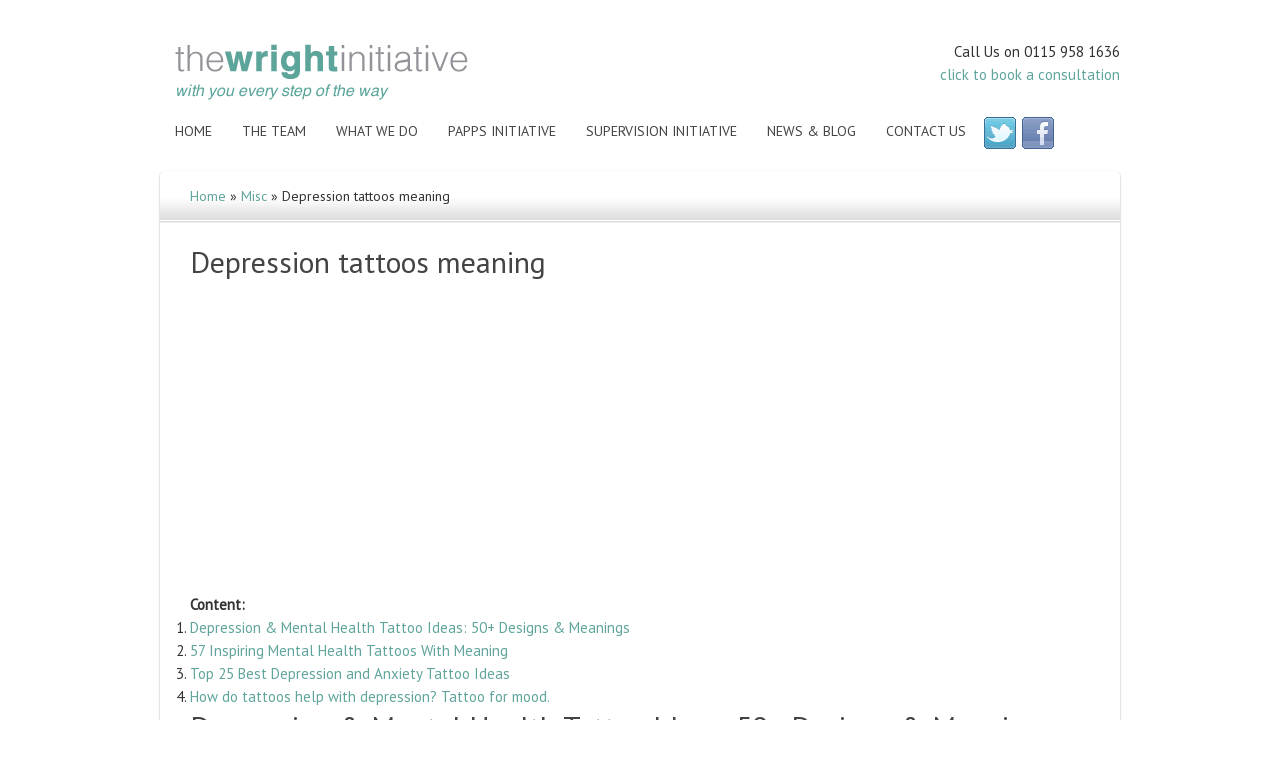

--- FILE ---
content_type: text/html; charset=UTF-8
request_url: https://thewrightinitiative.com/misc/depression-tattoos-meaning.html
body_size: 22169
content:
<!DOCTYPE HTML>
		<html>
		  <head>
		    <title>Depression tattoos meaning</title>
		    <meta name="description" content="Depression & Mental Health Tattoo Ideas: 50+ Designs & MeaningsOver 50 interesting depression &amp; mental health tattoo ideas to showcase your state of mind. Only quality photos and trusted explanati..." />
		
<!DOCTYPE html PUBLIC "-//W3C//DTD XHTML 1.0 Transitional//EN" "https://www.w3.org/TR/xhtml1/DTD/xhtml1-transitional.dtd">
<html xmlns="https://www.w3.org/1999/xhtml" lang="en-US" xml:lang="en-US">
<meta http-equiv="Content-Type" content="text/html; charset=UTF-8" />
<meta name="robots" content="noodp,noydir" />
<meta name="viewport" content="width=device-width, initial-scale=1.0"/><link rel="alternate" type="application/rss+xml" title="The Wright Initiative &raquo; Feed" href="https://thewrightinitiative.com/feed/" />
<link rel="alternate" type="application/rss+xml" title="The Wright Initiative &raquo; Comments Feed" href="https://thewrightinitiative.com/comments/feed/" />
<link rel="canonical" href="https://thewrightinitiative.com/the-wright-initiative-team/" />
<link rel='stylesheet' id='agency-theme-css'  href='https://thewrightinitiative.com/wp-content/themes/agency/style.css?ver=2.1.2' type='text/css' media='all' />
<link rel='stylesheet' id='genesis-social-profiles-menu-css'  href='https://thewrightinitiative.com/wp-content/plugins/genesis-social-profiles-menu/css/gspm-styles.css?ver=1.2' type='text/css' media='all' />
<link rel='stylesheet' id='meteor-slides-css'  href='https://thewrightinitiative.com/wp-content/plugins/meteor-slides/css/meteor-slides.css?ver=1.0' type='text/css' media='all' />
<script type='text/javascript' src='https://thewrightinitiative.com/wp-includes/js/jquery/jquery.js?ver=1.11.1'></script>
<script type='text/javascript' src='https://thewrightinitiative.com/wp-includes/js/jquery/jquery-migrate.min.js?ver=1.2.1'></script>
<script type='text/javascript' src='https://thewrightinitiative.com/wp-content/plugins/meteor-slides/js/jquery.cycle.all.js?ver=4.1.2'></script>
<script type='text/javascript' src='https://thewrightinitiative.com/wp-content/plugins/meteor-slides/js/jquery.metadata.v2.js?ver=4.1.2'></script>
<script type='text/javascript' src='https://thewrightinitiative.com/wp-content/plugins/meteor-slides/js/jquery.touchwipe.1.1.1.js?ver=4.1.2'></script>
<script type='text/javascript'>
/* <![CDATA[ */
var meteorslidessettings = {"meteorslideshowspeed":"1000","meteorslideshowduration":"2000","meteorslideshowheight":"400","meteorslideshowwidth":"960","meteorslideshowtransition":"fade"};
/* ]]> */
</script>
<script type='text/javascript' src='https://thewrightinitiative.com/wp-content/plugins/meteor-slides/js/slideshow.js?ver=4.1.2'></script>
<link rel="EditURI" type="application/rsd+xml" title="RSD" href="https://thewrightinitiative.com/xmlrpc.php?rsd" />
<link rel="Shortcut Icon" href="https://thewrightinitiative.com/wp-content/themes/agency/images/favicon.ico" type="image/x-icon" />
<link rel="pingback" href="https://thewrightinitiative.com/xmlrpc.php" />
<style type="text/css">#header { background: url(https://thewrightinitiative.com/wp-content/uploads/2012/11/thewrightinitiative.jpg) no-repeat !important; }</style>
<style type="text/css" id="custom-background-css">
body.custom-background { background-color: #fff; }
</style>
<meta name="google-adsense-account" content="ca-pub-6436093036304210">
</head>
<body class="page page-id-37 page-template-default custom-background gspm custom-header header-image full-width-content"><div id="wrap"><div id="header"><div class="wrap"><div id="title-area"><p id="title"><a href="https://thewrightinitiative.com/">The Wright Initiative</a></p><p id="description">with you every step of the way</p></div><div class="widget-area header-widget-area"><div id="text-9" class="widget widget_text"><div class="widget-wrap">			<div class="textwidget"><p style="text-align: right;">Call Us on 0115 958 1636</p>
<p style="text-align: right;"><a href="https://thewrightinitiative.com/contact-us/">click to book a consultation</a></p></div>
		</div></div>
</div></div></div><div id="nav"><div class="wrap"><ul id="menu-main-menu" class="menu genesis-nav-menu menu-primary"><li id="menu-item-63" class="menu-item menu-item-type-custom menu-item-object-custom menu-item-home menu-item-63"><a href="https://thewrightinitiative.com/">Home</a></li>
<li id="menu-item-53" class="menu-item menu-item-type-post_type menu-item-object-page page_item page-item-37 menu-item-53">
<a title="The Wright Initiative Team" href="https://thewrightinitiative.com/the-wright-initiative-team/">The Team</a>
</li>
<li id="menu-item-61" class="menu-item menu-item-type-post_type menu-item-object-page menu-item-has-children menu-item-61"><a href="https://thewrightinitiative.com/what-we-do/">What We Do</a>
<ul class="sub-menu">
	<li id="menu-item-59" class="menu-item menu-item-type-post_type menu-item-object-page menu-item-59"><a title="The Drop In Initiative" href="https://thewrightinitiative.com/the-drop-in-initiative/">Drop In</a></li>
	<li id="menu-item-55" class="menu-item menu-item-type-post_type menu-item-object-page menu-item-55"><a title="The Teaching Initiative" href="https://thewrightinitiative.com/the-teaching-initiative/">Teaching</a></li>
</ul>
</li>
<li id="menu-item-177" class="menu-item menu-item-type-post_type menu-item-object-page menu-item-177"><a href="https://thewrightinitiative.com/papps-initiative/">PaPPS Initiative</a></li>
<li id="menu-item-57" class="menu-item menu-item-type-post_type menu-item-object-page menu-item-57"><a title="The Supervision Initiative" href="https://thewrightinitiative.com/the-supervision-initiative/">Supervision Initiative</a></li>
<li id="menu-item-409" class="menu-item menu-item-type-post_type menu-item-object-page menu-item-409"><a href="https://thewrightinitiative.com/news-blog/">News &#038; Blog</a></li>
<li id="menu-item-107" class="menu-item menu-item-type-post_type menu-item-object-page menu-item-has-children menu-item-107"><a href="https://thewrightinitiative.com/contact-us/">Contact Us</a>
<ul class="sub-menu">
	<li id="menu-item-51" class="menu-item menu-item-type-post_type menu-item-object-page menu-item-51"><a title="Working with The Wright Initiative" href="https://thewrightinitiative.com/working-with-the-wright-initiative/">Working With Us</a></li>
	<li id="menu-item-235" class="menu-item menu-item-type-post_type menu-item-object-page menu-item-235"><a href="https://thewrightinitiative.com/professional-links/">Professional Links</a></li>
</ul>
</li>
<li id="menu-item-397" class="twitter-prl-s32 menu-item menu-item-type-custom menu-item-object-custom menu-item-397"><a target="_blank" href="https://twitter.com/Wrightinitiativ">Twitter</a></li>
<li id="menu-item-399" class="facebook-prl-s32 menu-item menu-item-type-custom menu-item-object-custom menu-item-399"><a target="_blank" href="https://www.facebook.com/norman.wright.9849">Facebook</a></li>
</ul></div></div><div id="inner"><div class="wrap"><div id="content-sidebar-wrap"><div id="content" class="hfeed">
		<div class="breadcrumb"><span><a href="/" title="">Home</a></span> &raquo; <span><a href="/misc/index.html" title="Misc">Misc</a></span> &raquo; <span>Depression tattoos meaning</span></div>
		<h1>Depression tattoos meaning</h1><script async src="https://pagead2.googlesyndication.com/pagead/js/adsbygoogle.js?client=ca-pub-6436093036304210"
     crossorigin="anonymous"></script>
<!-- thewrightinitiative.com_h1 -->
<ins class="adsbygoogle"
     style="display:block"
     data-ad-client="ca-pub-6436093036304210"
     data-ad-slot="1497574649"
     data-ad-format="auto"
     data-full-width-responsive="true"></ins>
<script>
     (adsbygoogle = window.adsbygoogle || []).push({});
</script><br><aside></aside><h2>Depression & Mental Health Tattoo Ideas: 50+ Designs & Meanings</h2><p>Over 50 interesting depression &amp; mental health tattoo ideas to showcase your state of mind. Only quality photos and trusted explanations.</p><p>Table of Contents</p><p>Today’s world is very dynamic and fast-paced, which brings many advantages. But we should not forget that such conditions are the reasons for the development of stress and even <strong>depression</strong>.</p><p>Even though depression is a very negative aspect of life, you should not shy away from it and accumulate it in yourself. You can demonstrate your condition on your body by getting a <strong>depressive tattoo</strong>. Also, you can even challenge depression by getting an <strong>anti-depression tattoo</strong>. More than 50 unique tattoo ideas we have collected for you in this article.</p><script async src="https://pagead2.googlesyndication.com/pagead/js/adsbygoogle.js?client=ca-pub-6436093036304210"
     crossorigin="anonymous"></script>
<ins class="adsbygoogle"
     style="display:block; text-align:center;"
     data-ad-layout="in-article"
     data-ad-format="fluid"
     data-ad-client="ca-pub-6436093036304210"
     data-ad-slot="7120564279"></ins>
<script>
     (adsbygoogle = window.adsbygoogle || []).push({});
</script><h3>Widespread Depression Tattoo Designs to Be Inspired</h3><p>According to <strong>psychologists</strong>, you should not cope with depression and life’s difficulties alone.<img loading='lazy' src='' /> So you accumulate all the bad energy and thoughts in yourself, driving yourself into <strong>depression</strong> even more.</p><p>We suggest that you splash out your condition in the form of an image on your body. The most popular depression tattoo designs are:</p><ul><li>⥤ Noise in the head,</li><li>⥤ Tattoos with clouds,</li><li>⥤ The theme of fatigue and workload,</li><li>⥤ Skeletons tattoos,</li><li>⥤ Tattoo ideas with text,</li><li>⥤ Tattoos with masks ideas,</li><li>⥤ Minimalistic tattoo designs, </li><li>⥤ Tattoos with brain images.</li></ul><h4>Noise in the Head Tattoo Ideas</h4><p>Psychologists say that all problems begin with our thinking. So the cause of depression is most often our thoughts. Above are original tattoo ideas with images of <strong>noise in the head 😵‍</strong>, which distracts from life by concentrating attention on problems.</p><h4>Depressive Tattoo Designs with Clouds</h4><p>An equally unique and interesting idea is <strong>clouds or fog in the head ☁️</strong>.<img loading='lazy' src='/800/600/http/tattoosforyou.org/wp-content/uploads/2017/08/Brain-Tattoo-Pictures.jpg' /> More often than not, such images on the body carry a depressive meaning due to menacing clouds with rain. Such a tattoo demonstrates the sad and detached state of its owner.</p><h4>Tattoos Sketches on the Theme of Fatigue and Workload</h4><p>The most common cause of depression is a <strong>high workload</strong> that causes fatigue 😣. Stay in control of your life by taking care of proper rest. Then no “rock” will pull you down.</p><p>A symbol of depression can also be a <strong>red hand</strong> of the devil 😈, which seems to take you captive, depriving you of any strength and energy.</p><h4>Depressive Skeleton Tattoos</h4><p>Very often skulls are chosen for depressive tattoo designs. In the traditional interpretation of the tattoo skull <strong>means</strong>:</p><ul><li>💀 Death,</li><li>💀 Sacrifice,</li><li>💀 The struggle with death,</li><li>💀 Forgiveness.</li></ul><p>Also, the <strong>skull </strong>in the tattoo world can be perceived and interpreted as a place of preservation of the soul.<img loading='lazy' src='/800/600/http/i.pinimg.com/736x/9d/da/ed/9ddaedc60d28cde2887bf1d80fc952b4.jpg' /> Therefore, it is often used to reflect the state of the soul through the tattoo.</p><script async src="https://pagead2.googlesyndication.com/pagead/js/adsbygoogle.js?client=ca-pub-6436093036304210"
     crossorigin="anonymous"></script>
<ins class="adsbygoogle"
     style="display:block; text-align:center;"
     data-ad-layout="in-article"
     data-ad-format="fluid"
     data-ad-client="ca-pub-6436093036304210"
     data-ad-slot="1163915610"></ins>
<script>
     (adsbygoogle = window.adsbygoogle || []).push({});
</script><h4>Depression Tattoo Ideas with Text</h4><p><strong>Tattoos with text</strong> are common in a variety of themes and meanings. With such tattoos, a person usually wants to directly demonstrate their message to the world. Such tattoo designs are ideal for confident and brave people.</p><h4>Tattoo Designs with the Idea of Masks</h4><p>People with depression in this state see the world as if they were putting on <strong>a mask</strong> 🎭 every day. This is how they <strong>hide their condition</strong> from those around them, pretending that nothing is wrong with them. If you belong to this type of person, then the depressive tattoo ideas presented above will suit you perfectly.</p><h4>Minimalist Depressive Tattoos</h4><p>Such a tattoo demonstrates the problem of a person’s <strong>bipolar</strong> disorder 👥.</p><p>This minimalist tattoo design carries the message that <strong>tears 💧 are normal</strong> for expressing emotions and do not make a person weak.<img loading='lazy' src='/800/600/http/i.pinimg.com/originals/8a/25/f5/8a25f5794dcd5fd918d0e8da83fa8755.jpg' /> </p><p>This tattoo carries the meaning that despite the <strong>clouds</strong> ☁️ and thunderstorms, after that there will be <strong>sun ☀️</strong>, which is just waiting for its time.</p><p>This minimalist and neat design demonstrates the idea of a depressed person just observing his life. In such a state, it seems that <strong>you are not in control</strong> 🧐 of your life.</p><p>Sometimes you have to think not only with your head 🧠 but with your heart ❤️ as well. Very often it is <strong>intuition</strong> that helps a person make the right decision.</p><h4>Tattoo with a Brain Image</h4><ul><li></li><li></li></ul><p>In the second photo, the tattoo carries the idea that it is a <strong>person’s brain</strong> and thoughts that make them vulnerable to themselves and create internal contradictions.</p><p>The first photo demonstrates the design of the <strong>brain tattoo 🧠</strong>, which is being treated. It shows that the person is trying to get rid of a depressive state.</p><h3>Unique Anti-Depressive Mental Health Tattoo Ideas</h3><p>Some people who have coped with depression want to put a positive drawing on their bodies to keep them optimistic and remind them of the good things.<img loading='lazy' src='/800/600/http/i.pinimg.com/474x/d2/a9/76/d2a976f09ae91bd8afb1e9a21cc4a9d0.jpg' /> However, another category of people sees an opportunity to take the first step in fighting depression with an <strong><script async src="https://pagead2.googlesyndication.com/pagead/js/adsbygoogle.js?client=ca-pub-6436093036304210"
     crossorigin="anonymous"></script>
<!-- thewrightinitiative.com_3 -->
<ins class="adsbygoogle"
     style="display:block"
     data-ad-client="ca-pub-6436093036304210"
     data-ad-slot="7759730666"
     data-ad-format="auto"
     data-full-width-responsive="true"></ins>
<script>
     (adsbygoogle = window.adsbygoogle || []).push({});
</script>anti-depression tattoo</strong>.</p><p>Either way, whether you belong to the first or the second category of people, we have selected ideas of antidepressive tattoos for you in its popular categories:</p><ul><li>⥤ Flower tattoos;</li><li>⥤ Tattoo designs with text;</li><li>⥤ Tattoo ideas with images of nature;</li><li>⥤ Vibrant and bright tattoo ideas.</li></ul><h4>Unusual Tattoos with Flower Images</h4><p>A <strong>tattoo with flowers</strong> 💐 carries one of the strongest anti-depressive meanings:</p><ul><li>🎕 Vitality;</li><li>🎕 Joy;</li><li>🎕 Freshness;</li><li>🎕 Vitality.</li></ul><p>This strong and upbeat tattoo design can also be accompanied by a beautiful <strong>phrase</strong>. The most common choices are: “Still growing” and “Take care of yourself.”</p><h4>Inspirational Mental Health Tattoo Ideas with Text</h4><p>Most often in mental health tattoo designs can be found the symbol “;”, especially naturally they are inserted in tattoos with phrases.<img loading='lazy' src='/800/600/http/i.pinimg.com/474x/29/d9/3e/29d93e18ad04fd1e132adf733dc8d74f--best-friend-matching-tattoos-best-friend-tattoos.jpg' /> This symbol means:</p><ul><li>🖤 Fighting depression;</li><li>🖤 Life;</li><li>🖤 Hope;</li><li>🖤 Life goes on.</li></ul><h4>Bright Tattoo Ideas with Nature Elements</h4><p>This tattoo could be called a “happy chemical” 🧬. This design demonstrates the <strong>serotonin’s</strong> chemical structure, known as the “happiness hormone”. This tattoo idea is very interesting with the introduction of mountains as a natural element inside the facets of the element’s chemical scheme.</p><p>The <strong>butterfly</strong> is the most common antidepressant, nature-inspired tattoo. This is due to the interpretation of this tattoo design:</p><ul><li>🦋 Freedom;</li><li>🦋 Lightness;</li><li>🦋 Symbol of the soul;</li><li>🦋 Rebirth.</li></ul><p>This <strong>bright mental health tattoo</strong> shows the idea that even clouds ☁️ and rain ☔️ are not bad weather, the sun ☀️ can always come out, and there a rainbow 🌈 will be. It teaches that life is not bad, even if it seems so.</p><p>Above you can see a beautiful embodiment of the already known to us <strong>“;” symbol</strong> along with the natural element 🌻.<img loading='lazy' src='/800/600/http/i.pinimg.com/736x/19/d7/9a/19d79a7d9a0890bc6d64b6207bd47658--small-tatoos-meaningful-small-cousin-tattoos.jpg' /> As we found out earlier, <strong>flowers</strong> are one of the most powerful anti-depressive tattoos in their meaning.</p><h4>Vibrant Sketches Mental Health Tattoo</h4><ul><li></li><li></li></ul><p>Above we offer you the brightest and most interesting ideas for <strong>antidepressive tattoos with a cheerful message</strong>. It is interesting to note that these tattoo designs also include images of flowers.</p><ul><li></li><li></li></ul><p>It’s important to prioritize your <strong>mental health</strong>. You have to consciously choose happiness and tune in to the positive.</p><p>This miniature cute tattoo is just one positive, thanks to the bright colors and <strong>joyful smiley 😊</strong>. This tattoo design carries the idea that you should get rid of stress like garbage and feel happy.</p><h3>Best Places to Get Depression Mental Health Tattoos</h3><p>After passing the stage of selecting a tattoo design, the next step awaits – <strong>the choice of a place for tattooing.</strong> It is very important so as not to spoil the effect of the body picture.<img loading='lazy' src='/800/600/http/i.pinimg.com/originals/8b/67/d2/8b67d24e864812a4518e788bfb9ceab0.jpg' /> For example, if you get a tattoo on the stomach, then after the changes in the figure its look can significantly change.</p><p> <em>Tattoo pain chart</em> </p><p>The most popular place for a depressed mental health tattoo is <strong>the hands</strong>. This trend can be traced by looking at the tattoo ideas we have suggested in this article. We have described the top places for mental health tattooing in the table below.</p><h3>Summary</h3><p><strong>Depression</strong> is a difficult period in everyone’s life, but as with all situations: it all depends on the attitude of the person himself. Courageous people become the masters of their lives and their condition.</p><p>You can start by demonstrating your mental state: holding everything back is even worse for yourself. To help you with this, we have selected <strong>50+ </strong><strong>depression</strong><strong> mental health tattoo ideas</strong>. Among them, you can also find anti-depression tattoo designs that remind you how good and positive life is.<img loading='lazy' src='/800/600/http/i.pinimg.com/736x/d2/32/44/d2324454f921be4fe3719566f7d474aa.jpg' /> You just need to challenge your depression and take care of your mental health.</p><h3>FAQ</h3><h5 itemprop="name">🔝 What are the most widespread depression tattoo designs?</h5><p itemprop="text"> The most widespread depression tattoo designs are noise in the head, with clouds, the theme of fatigue and workload, skeletons, tattoos with text, masks, minimalistic, and brain images.</p><h5 itemprop="name">💪 What is the most powerful anti-depressive tattoo image to its meanings?</h5><p itemprop="text">The most powerful anti-depressive mental health tattoo designs are images of nature. But the most powerful of them in their meaning are tattoos with flowers. </p><h5 itemprop="name"> 🥇 What are the most popular body parts for depressive tattoos? </h5><p itemprop="text">The most popular body parts for depression mental health tattoos are the arms and legs in the shin area. </p><h5 itemprop="name">💯 Why is it worth getting depressing tattoos?</h5><p itemprop="text"> The accumulation of bad emotions and thoughts in yourself only aggravates your depressed state.<img loading='lazy' src='/800/600/http/i.pinimg.com/originals/af/79/05/af7905412c7290d97afcb90c41593fc2.jpg' /> Applying depressive tattoos on your body will help you be more open to yourself and the world. Perhaps showing your condition through tattoos will be your first bold step to combating depression.</p><h2>57 Inspiring Mental Health Tattoos With Meaning</h2><p>Healing takes strength. And this list of mental health tattoos tell the perfect stories behind the struggle of mental health illness.</p><p>Not everyone understands the struggles of people with mental health issues. Just like a normal, healthy person would not understand how asthma couldn’t breathe with so much air around. And that makes sense why mental illness patients would rather keep quiet about their problems.</p><script async src="https://pagead2.googlesyndication.com/pagead/js/adsbygoogle.js?client=ca-pub-6436093036304210"
     crossorigin="anonymous"></script>
<!-- thewrightinitiative.com_5 -->
<ins class="adsbygoogle"
     style="display:block"
     data-ad-client="ca-pub-6436093036304210"
     data-ad-slot="3372110709"
     data-ad-format="auto"
     data-full-width-responsive="true"></ins>
<script>
     (adsbygoogle = window.adsbygoogle || []).push({});
</script><p>That’s why mental health tattoos are bold statements. Instead of pretending to be ok, the wearers choose to be honest with their feelings. And they make others with similar struggles feel less lonely. Whether it’s about anxiety, depression, or other mental disorders, these tattoos send a clear message: mental health is health, too.<img loading='lazy' src='/800/600/http/i.pinimg.com/736x/71/5a/bd/715abddb4b6031cd0ae96bd0af14ad40.jpg' /> </p><p>And you don’t need to be a patient to wear a mental health tattoo. Some of these tattoos are reminders to embrace your feelings. Some tell a personal story. Scroll on. And if you resonate with the following tattoos, consider them your next ink.</p><p><strong>Disclaimer:</strong> This collection of mental health tattoos is for inspiration only. Please do not copy the artwork. If you love these tattoos, follow artists and show them some support.</p><h5>Don’t stop healing</h5><p>@room.tattoo_erika.vines</p><p>This neck tattoo is the most empowering commitment one can make for herself. Of course, healing is not linear, and there may be twists and turns. But as long as you don’t give up, you will be there.</p><h5>See the good</h5><p>@cassiebirdtattoos</p><p>Things might not always be good. But there’s good in everything.</p><h5>It’s ok</h5><p>@studiomilaa</p><p>It’s ok to feel, to learn, to make mistakes and to start again. This cute tattoo leaves the blank to fill in. What’s your answer?</p><h5>Open heart, open mind</h5><p>@koti_art.<img loading='lazy' src='/800/600/http/i.pinimg.com/474x/64/f7/f0/64f7f0295dc83ca22b555d99e3f8b2d3--deep-quotes-a-quotes.jpg' /> ink</p><p>Keep your mind and heart open. And you will invite good vibes and positivity to life.</p><h5>Losing control – an abstract thigh tattoo</h5><p>@tttypoholic</p><p>Sometimes the more you try to control everything, the less you can actually control. But when you learn to let go, you stress less. And you allow your creativity to flow. This illustrative conceptional tattoo puts the idea perfectly on the skin.</p><h5>See the good – an inspiring shoulder blade tattoo</h5><p>@novemberoakbranch</p><p>Moth represents passion and change in spiritual terms. In a world of darkness, a moth will find its way towards the light. A moth tattoo is a reminder that there’s always hope despite the struggles one is going through.</p><h5>Not okay</h5><p>@nhi.ink</p><p>The beauty of white ink is that it’s only noticeable under UV light. This quote tattoo plays with both traditional and white ink. It says, “I’m ok.” But when you observe under a UV light, it becomes “I’m broken.”</p><p>It demonstrates the hidden mental struggles of the wearer, which is sadly the same thing many people experience.<img loading='lazy' src='/800/600/http/cdn140.picsart.com/268853265033201.jpg' /> </p><h5>Go with your heart – a creative forearm tattoo</h5><p>@matteonangeroni</p><p>Your instinct, your gut feelings are more powerful than you may imagine. Trusting your intuition is trusting yourself. When finding yourself overthinking or overanalyzing, why not go back to the basics and listen to your heart?</p><h5>Mixed feelings</h5><p>@bentausendtattoos</p><p>Emotions are complicated. You can feel happy and sad, confident and scared at the same time. As confusing as it can be, it’s perfectly normal. Learn to observe them and embrace them. Your feelings are part of you, too.</p><h5>It’s ok to not be fine</h5><p>@nancydestroyer</p><p>In this ignorant style tattoo, the heart is stabbed in a dozen different spots and bleeding. But it still says, “I’m fine.” This is what people with mental diseases often do – hiding their problems and pretending to be ok.</p><p>But you can’t heal by hiding your wound. So talk about it with a professional or someone you trust. This could be the first step of your healing journey.<img loading='lazy' src='/800/600/http/i.pinimg.com/736x/f0/6c/98/f06c98d8510d361eb5b9da4a54d5e840.jpg' /> </p><h5>Be strong</h5><p>@colette.ink</p><p>Mental strength is acquired through practice. You can learn to be strong, as pointed out in this tattoo.</p><h5>Embrace every side of you</h5><p>@varadi.fanni_tattoo</p><p>Every version of you is part of you. So whether you feel good or bad now, you are being you. And there’s nothing wrong with it.</p><h5>A deep tattoo that shows how it’s like to have bipolar disorder </h5><p>@tttypoholic</p><p>It’s ok if you don’t always understand how your mind functions. And you don’t need to. Listen to what your mind has to tell you.</p><h5>A spiral tattoo that represents the inner battle</h5><p>@handpoketattoosecta</p><p>A common misconception about mental health illness is that the healing is linear. You take pills, you go see therapists, and you are cured once and for all.</p><p>In reality, people who suffer from anxiety, depression, or other mental health issues struggle with them for a long time. The healing goes back and forth. One may feel ecstatic today but moody tomorrow.<img loading='lazy' src='/800/600/http/i.pinimg.com/originals/c3/b4/6f/c3b46fcd7de7b3cd2ca3cf016d1091e2.jpg' /> </p><p>The spiral tattoo is a great reminder that the inner batter is more challenging than how it looks from the outside. And we should never judge someone’s journey by the calmness he appears to be.</p><h5>Just hanging</h5><p>@novyypartak</p><p>Depression doesn’t always translate to sadness. Sometimes it’s just numbness, not feeling sad or happy. This tattoo perfectly portrays what it’s like to be emotionally numb – you feel detached from reality, hanging, watching, but not coping.</p><h5>If only there’s a button</h5><p>@kay.tattoofist</p><p>But such button doesn’t exist. This tattoo is a great reminder to be kind to yourself during mood swings. The last thing you want to do is to blame yourself for being emotional or weak.</p><h5>A tattoo to detox your brain</h5><p>@nein666_tattoo</p><p>Mental well-being doesn’t mean feeling happy all the time. And it absolutely doesn’t equal forced positivity. When you don’t allow yourself to feel bad or unmotivated, it stops you from accepting your true self.<img loading='lazy' src='/800/600/http/i.pinimg.com/736x/fc/1d/a5/fc1da5316e7bffdd9bf0a9bc2bf61030.jpg' /> </p><h5>A small tattoo that reflects the mental struggle</h5><p>@viandebleue</p><p>For some people, “be happy” is easier said than done. Don’t blame anyone for being moody. We all have a story that we don’t tell.</p><h5>“This too shall pass” – a semicolon quote tattoo</h5><p>@charelle.nijsten</p><p>Just because you are having a bad day doesn’t mean you are having a bad life. Storms will always pass and no feelings are final. Just like the semicolon, if you choose to continue, your story will not be over yet.</p><p>Read also: 32 Meaningful semicolon tattoos for the mental health illness survivors</p><h5>The brain fog</h5><p>@pauline.tattoo</p><p>Sometimes a new idea is hidden in the fog. Let yourself be confused, be lost, and feel how you feel.</p><h5>A tattoo to throw away your stress</h5><p>@tattoo_q</p><p>In real life, you may not be able to throw away stress as effortlessly as shown in this tattoo. But it’s a reminder to let go of what you can’t control.</p><h5>The happy pills</h5><p>@heyhey__diary</p><p>Focus on the good, and the good gets better.<img loading='lazy' src='/800/600/http/i.pinimg.com/736x/2c/7e/33/2c7e33f1619ccf9d08774e4a31d462ec--mom-tattoos-wrist-tattoos.jpg' /> </p><h5>Keep hoping on</h5><p>@mojkaink</p><p>Two crossed fingers represent the wish for good luck. If you’ve been feeling down, getting such a positive tattoo may change your mood.</p><h5>The mental health bell</h5><p>@valentin.c.tattoos</p><p>At first glance, the bell doesn’t seem to have anything to do with mental health awareness. But it’s now the symbol of Mental Health America that carries deep meaning.</p><p>According to the organization, asylums used to tie mental illness patients with chains and shackles. It was not until the 1950s that this cruel act was abandoned.</p><p>But today, mental health patients are still fighting with invisible chains: misunderstanding, rejections, and discrimination. The bell serves as a reminder to raise awareness for the community while caring for our own mental health.</p><h5>Under the mask</h5><p>@lhkiosk</p><p>You don’t need to fake a smile or pretend to be ok when you are not. Validate your feelings because they are part of you.</p><h5>Don’t doubt yourself – a minimalist thigh tattoo</h5><p>@tttypoholic</p><p>Self-doubts kill more dreams than failure will ever do.<img loading='lazy' src='/800/600/http/tracesofmybody.com/wp-content/uploads/2018/10/sarahlouisealexanders_40993370_2163457533913226_2009670403800821674_n-768x768.jpg' /> Learn to silence your negative self-talk and replace it with affirmations. </p><p>Read also: 29 Motivational quotes to stop doubting yourself</p><h5>“How do you feel today” – a cute but meaningful tattoo</h5><p>@nancydestroyer</p><p>Our emotion makes us human and it’s ok to feel sad, overwhelmed or unmotivated. But your worth has nothing to do with how you feel. You are loved, capable, and strong even when you feel moody. </p><h5>A smiley face to cheer you up when you need a lift</h5><p>@tattooist_arar</p><p>And this small finger tattoo will always smile back. Sometimes that’s all you need in a bad day.</p><h5>The happy chemicals</h5><p>@cekatattoo</p><p>Serotonin is one of the “happy chemicals.” It stabilizes the mood and brings joyfulness. People that suffer from anxiety or depression have a lower level of serotonin. This cute molecule tattoo may pump some extra serotonin into your body and cheer you up if you are feeling down.</p><h5>A behind-the-ear dopamine tattoo</h5><p>Another happy chemical is dopamine.<img loading='lazy' src='/800/600/http/i.pinimg.com/736x/41/f0/50/41f0500a8e4656b8155e662b946b4e7b.jpg' /> It’s a neurotransmitter that helps us to focus and feel joyful. This small back-of-the-ear tattoo will represent your positive personality. </p><p>@val_tattooer</p><h5>The overthinkers</h5><p>@ellepleure</p><p>Overthinking kills joy and creativity. Ruminating about the past or worrying about the future doesn’t change the present. Let go of what you can’t control. And focus on what you can.</p><h5>Time to recharge – a simple battery tattoo</h5><p>@giveup.cz</p><p>Taking a time off to recharge is productive. Honor your needs.</p><h5>Healing is a process</h5><p>@novemberoakbranch</p><p>You will probably not feel great on day 1 of your recovery process. In fact, anxiety, bipolar disorder, or other mental illnesses will come back and haunt you from time to time. Healing is not linear, but time is powerful. When you look back in a week, or 6 months, you will be proud that you take the first step. </p><h5>Vulnerability is the new strong</h5><p>@tattooistyuan</p><p>What’s the last time you cry? And why? Whether it’s over a loss or a breakup, crying has nothing to be ashamed of.<img loading='lazy' src='/800/600/http/i.pinimg.com/474x/ca/be/45/cabe4508ff06604a4de28937d313985c.jpg' /> We all cope with heartbreaks differently, and crying is one of many ways. Instead of bottling up, create a safe place to let your emotions out. It can be your room, nature, or someone you can trust. </p><h5>A semicolon tattoo for mental health illness survivors</h5><p>@maia_ink_antonio</p><p>You are stronger than you think you are. Embrace your fighter spirit.</p><h5>A bumble bee tattoo</h5><p>@anitchca</p><p>Bees are not a common symbol of mental health. But bee tattoos can carry different meanings and stories. The wings of a bee are relatively small compared to the body.</p><p>But they are still able to beat 230 times per second and create enough lift to fly. It is proof that no matter how small we deem ourselves to be, we should never undermine our strength.</p><h5>Love is not always the answer</h5><p>@novemberoakbranch</p><p>If love has hurt you badly, it’s ok to not want it in your life now. Give yourself time and space to heal.</p><h5>Semicolon tattoo for the tough soul</h5><p>@hildurblom</p><p>Small tattoos can be empowering.<img loading='lazy' src='/800/600/http/static.independent.co.uk/s3fs-public/thumbnails/image/2015/08/31/16/depression-tattoo_1.jpg?width=982&height=726&auto=webp&quality=75' /> This “still here” wrist tattoo is a badge of honor for mental illness survivors.</p><h5>Self-love is the best love – a feminine forearm tattoo</h5><p>@mariafernandeztattoo</p><p>This gorgeous abstract tattoo is the best self-love reminder. You can be a million things: crazy, silly, creative, and amazing at the same time. Beauty is not about pretending to be someone else. It’s about finding your authentic self and let your qualities shine through.</p><h5>Butterflies on the inner arm</h5><p>@kyla_rose_tattoo</p><p>Butterfly tattoos have various meanings. In couple tattoos, the butterfly is often seen as a symbol of compatibility. Individually, butterflies stand for rebirth and strength.</p><p>Born as a caterpillar, a butterfly must go through radical transformations to fly. It’s a reminder that storms will pass, and it will make us stronger.</p><h5>Not dealing frog tattoo</h5><p>@okaytattoos</p><p>Because you don’t need to solve all your problems in one day. </p><h5>You don’t know my story</h5><p>@killerinktattoo</p><p>Not every chapter of life is read out loud.<img loading='lazy' src='/800/600/http/i1.wp.com/hips.hearstapps.com/hmg-prod.s3.amazonaws.com/images/gavin1-1526062952.jpg' /> If you know someone struggling, support them with acceptance and kindness. </p><h5>The cloudy mind</h5><p>@pauline.tattoo</p><p>Sometimes the worst place you can be is in your head.</p><h5>No feeling is final</h5><p>@bil_tattoo</p><p>No one is alone in the fight against mental illness. If the pain isn’t going away, talk to a therapist, or find treatments that work for you. Seeking help is the beginning of taking your strength back. </p><h5>The struggle that is never told</h5><p>@bearpattontattoo</p><p>You may feel like you are in a black hole, and no one understands your pain. But you are not the only one. Expressive mental health tattoos like this connect people together and make each one feel less alone.</p><h5>Social media overload</h5><p>@matteonangeroni</p><p>What you see on social media is not always real. This black and grey tattoo shows how much pressure social media has put on us. If you are stressed with the unrealistic standards pushed by social platforms, maybe it’s a good idea to unfollow and uninstall.<img loading='lazy' src='/800/600/http/pm1.narvii.com/6914/b9c7dcd91df7073d4d07184124e5d346eee5e355r1-736-736v2_hq.jpg' /> </p><h5>Speak your mind</h5><p>@nancydestroyer</p><p>Love, unfortunately, is not always what keeps us in a relationship. Sometimes it can be the fear of not meeting someone better, or that we will break someone’s heart. If a relationship doesn’t spark joy or inspire growth, it is not healthy for neither of you. It’s your responsibility to trust your feelings and cut off what no longer serves you. </p><h5> A quote tattoo for overthinkers</h5><p>@michilove</p><p>Read also: 42 Overthinker quotes that are too relatable</p><h5>It’s all in your head</h5><p>@barbara.tattooer</p><h5>Time to exit</h5><p>@nancydestroyer</p><p>Sometimes you don’t need more to fix your problems. You need less: less toxic people, less self-blaming, less rumination…This small button tattoo may help you to end a downward spiral.</p><h5>Always see the good in every day </h5><p>@_harrymckenzie</p><p>Sometimes you are one decision away from living a better life. And that decision can be just believing today is a good day.<img loading='lazy' src='/800/600/http/i.pinimg.com/736x/4e/9a/95/4e9a952aa7af7aeb1dddfdecfc80fa00.jpg' /> What you believe, you manifest.</p><p>Read also: 44 Encouragement quotes to cheer yourself or someone up </p><h5>Why the blue – a beautiful script tattoo</h5><p>@forloversonly.club</p><h5>Be brave</h5><p>@egales</p><p>If you can’t beat fear, do it scared.</p><h5>Seize the day</h5><p>@tattoo_oppa</p><p>Carpe diem means “seize the day” in Latin. It reflects the wearer’s life philosophy to live in the moment. This quote tattoo on the side of neck is not only a beautiful ornament but also a powerful message.</p><h5>You are not lost</h5><p>@heart.to.life.designs</p><p>The worst thing one can be is to have everything figured out early in his life. Explore, make mistakes, go on adventures. If you don’t leave the old paths, you’ll never know what else is awaiting ahead. </p><h5>A deep poetry tattoo </h5><p>Source unknown</p><p>You are stronger than you think you are. </p><h5>Different and beautiful</h5><p>If you feel like you are not fitting in, you are probably standing out. The things that make you weird are the same things that make you special.<img loading='lazy' src='/800/600/http/i.pinimg.com/originals/ff/d2/5e/ffd25ee77f443011254cd021e3378f3e.jpg' /> </p><p>@m_aarte</p><h5></h5><strong>Which of these mental health tattoos resonates with you?</strong></h5><p>Share your thoughts in the comment. If you have a tattoo that raises mental health awareness, tag us @_ourmindfullife on Instagram to get featured!</p><h2> Top 25 Best Depression and Anxiety Tattoo Ideas </h2> PRO <p data-readability-styled="true"> Published: <time> 2022-07-29 </time> <br/> Updated: <time> 2022-07-29 </time> </p> <p> Contents: </p> <ul> <li> What do tattoos symbolize? </li> <li> Depression Tattoo Ideas for Women <ul> <li> Minimalist Depression Tattoo Design </li> <li> Depression Tattoo with Comma and Woman </li> <li> Depression Tattoo Small Flower Design </li> <li> Depression and Anxiety Tattoo with Black Woman Ink </li> <li> Tatto Devil Inspired Symbol of Depression </li> </ul> </li> <li> Wrist Depression Tattoos <ul> <li> Not Today Depression Tattoo Ideas </li> <li> I'm fine, depression sign tattoo </li> <li> Depression tattoo on wrist small pictures Inspo </li> <li> Depression tattoo will pass too </li> <li> Depression survivor tattoo with date on wrist </li> </ul> </li> <li> Depression tattoos on arm and shoulder 901 black ink01 902 depression tattoos woman with umbrella </li> <li> Sinking Ship Depression Tattoo </li> <li> Fragile Handle With Care Depression Tattoo Ideas </li> <li> Minimalist Depression Tattoo </p> <h3> What do depression tattoos symbolize? </h3> <p> Depression tattoos can tell a lot about a person.<img loading='lazy' src='/800/600/http/i.pinimg.com/originals/eb/b9/4e/ebb94e6179387edb0f76164384912ede.png' /> With them, you will be able to show your vulnerable side and you will let others know that you had a hard time. Depression is quite common. In fact, over 10% of Americans are struggling with depression as you read this article. You can handle your struggles with an appropriate tattoo design, which we will discuss below. </p> <h3> Depression tattoo ideas for women </h3> <h4> Minimalist Depression Tattoo Design </h4> <p> Depression tattoos will look cute on your forearm. This design is perfect for women who have struggled with depression for a while and it will suit you if you want something cute on the body. </p> <p> No Rain No Flowers is very accurate and will look great on anyone trying to get stronger. This tattoo means that you can only experience the good after you have experienced the bad. </p> <h4> Comma Woman Depression Tattoo </h4> <p> The imprint of a woman who is important or quite big in your life can look great as your tattoo design. This print will suit you if you are struggling with depression and want to dedicate your tattoo to someone you love.<img loading='lazy' src='/800/600/http/i.pinimg.com/736x/19/46/4a/19464a1e86bfa56071c8d65120b9b1f1.jpg' /> </p> <p> This design symbolizes your love and emotions for another person. If you are someone who wants to dedicate your feelings to another person, get this tattoo. </p> <h4> Tattoo Depression Small Flower Design </h4> <p> You always have to keep fighting! It is important in life not to give up. Women will love this feminine design as well as the flower symbol on the arm or forearm. </p> <p> This tattoo will help you cope with depression. It will also be said that you are strong and constantly fighting, which is great if you are a real warrior who has been through everything. </p> <h4> Black Woman Ink Depression and Anxiety Tattoo </h4> <p> Be careful when it comes to this tattoo design as it will hurt. Belly tattoos usually look great, but they are quite painful to apply. This one is detailed and perfect for those who are into dark and mysterious tattoos. </p> <p> This female symbol will say that you are a fan of strong personalities who have achieved their goal in life. Nothing bad can bring you down.<img loading='lazy' src='/800/600/http/thepowerofsilence.co/wp-content/uploads/2018/02/soundwavetattoo.jpg' /> </p> <h4> Suffocation Depression Tattoo </h4> <p> This tattoo design is quite simple and would suit women who want to show off and get their message out loud and clear. You will need 3-4 hours to apply this tattoo on your arm. </p> <p> This word and symbol for choke is quite unique and represents you as someone who has been through a lot. We all can choke from time to time, especially our own tears, but it is important how you get out of it in the end. </p> <h3> Depression Tattoo Ideas for Guys </h3> <h4> Black Skull Depression Inspired Tattoo </h4> <p> Are you afraid of death? Death symbols and skeletons are pretty popular with guys who want scary tattoos as well as something masculine, but there's a lot to be said for. This design will look amazing on your ankle. </p> <p> Death tattoos like this one will show that you are not afraid of death. You may have already been through this in your life, so why not embrace your forte and show everyone that you are no longer afraid of death? </p> <h4> Depression tattoo meaning with red symbols </h4> <p> Fan of some colored ink? Thinking about putting something scary and noticeable on your skin? This bright red tattoo will suit anyone who loves horror stories.<img loading='lazy' src='/800/600/http/i.pinimg.com/736x/f8/4a/06/f84a0679a86e6b05c5d6a75cee3c03c4.jpg' /> It will take you 3-4 hours to put this masterpiece on your leg or ankle. </p> <p> Red usually symbolizes love and passion. How connected and passionate were you when it came to depression? If this has had a significant impact on you, get this tattoo in the style of a little kid who struggled but made it through it all! </p> <h4> Small depression tattoo over forearm </h4> <p> This skeleton tattoo has the word "depression" written loud and clear! Do you like scary tattoos? This one will look amazing on your forearm. It's simple and small, which means it won't hurt as much to place it. </p> <p> This tattoo with the word "depression" is crying out for help, but in a comical way! Are you a fan of funny tattoos and you need something unique and easy to personalize? Take this skeleton! </p> <h4> Overcoming depression with a red symbol </h4> <p> Fancy tattoos can also look unique and symbolize depression in their own way, as well as your hidden dreams and passions. This depression tattoo will look great on your arm or forearm.<img loading='lazy' src='/800/600/http/i.pinimg.com/736x/a0/17/e0/a017e0ff677ffb1879dcf991d86832b6.jpg' /> It is suitable for men who train best of all, as well as anyone who wants to stand out with something dramatic. </p> <p> This piece of art symbolizes your paths. If you've had a difficult journey and are still struggling to adjust to the day, get this depression tattoo! You can easily keep adding many different elements to it. You can even hug the sleeve which is so great with this tattoo and you will enjoy it more and more as you age and as you add to it. </p> <h4> Scary Devil Inspired by Symbol of Depression </h4> <p> Want a scary horn tattoo? This piece of art is so unusual and beautiful, it will look amazing on your shoulder or hips. The bright color will suit anyone who prefers a bit of symmetry and difference in their tattoos. </p> <p> This image could literally represent the devil! If you've been struggling or facing something for a while and you have someone to blame, put them on your conspicuous body parts! </p> <h3> Wrist Depression Tattoos </h3> <h4> Not Today Depression Tattoo Ideas </h4> <p> Do you want others to know that they cannot refer to you the way they believe or have done in the past? This is the perfect tattoo for you.<img loading='lazy' src='/800/600/http/i.pinimg.com/736x/68/48/33/684833fd1bcf4f329429ac5f4a9a1d57--mental-health-tattoos-mental-health-recovery.jpg' /> It will look amazing on your wrist and you will love showing it off wherever you go. </p> <p> "Not today" will symbolize your will, as well as the path you are willing to take to avoid any thought of depression. </p> <h4> I'm fine depression tattoo </h4> <p> Fight your depression with a dramatic and colorful tattoo. This one is perfect for those who love colors and green will symbolize your strength as well as your positivity. </p> <p> This tattoo is quite simple. Depression stay away! You will let others know that you are all right and that you have been through a lot in your life, but you came out as a warrior! </p> <h4> Wrist depression tattoo small pictures Inspo </h4> <p> Do you feel like you sometimes cry for help? If yes, then this tattoo is for you. This can be done on your wrist as everyone will get the message and you will let them know what is happening to you. </p> <p> Do you feel that you need to be saved? Some people are afraid to admit their true feelings. However, if you are not one of them and you want to ask for help in the most obvious way, get this tattoo.<img loading='lazy' src='/800/600/http/themighty.com/wp-content/uploads/2017/07/semicolon.jpg' /> </p> <h4> This, too, will pass tattoo depression </h4> <p>Remind yourself that everything will pass. People all over the world are always struggling with something they don't want to share with the world. If your message is specific and you are an honest person, this wrist tattoo will look good on you. </p> <p> This too shall pass, remind you that you always face some battles, but come out of them a warrior. Time is your best medicine in this case, so take it easy and don't be too hard on yourself. </p> <h4> Depression survivor tattoo with date on wrist </h4> <p> Do you have an important date that influenced your whole life? This tattoo design will suit you as it will symbolize whatever hardships you have gone through. </p> <p> Remind yourself of what has shaped you. Get this tattoo on your wrist and make sure the design you choose has meaning to you and the date you end up setting is strong and specific. </p> <h3> Depression tattoos on arm and shoulder </h3> <h4> Black ink depression tattoo woman with umbrella </h4> <p> Large tattoos on the shoulders and dramatic jewelry will suit men who love to work out.<img loading='lazy' src='/800/600/http/i.pinimg.com/736x/71/bc/55/71bc554e0a68c40b5c6f86a2c815eb25.jpg' /> This design is the perfect devil inspired tattoo to help you fight depression by facing it and fighting it the right way! </p> <p> This shoulder tattoo in black ink with raindrops will remind you that everyone goes through different battles, but it's important to stay protected, safe and sound! Using something to protect you during the worst of times always comes in handy. </p> <h4> Sinking Ship Depression Tattoo </h4> <p> Are you a fan of big tattoos? Some people may prefer shoulder placement as it is eye catching and perfect for those who are trying to express their true colors and their true side. </p> <p> Remind yourself that everything is ok and place this quote over a sinking ship! In this way, others will know that you are a strong person who has come out of everything as a fighter and as a person who is constantly trying. </p> <h4> Fragile handle with care Depression tattoo ideas </h4> <p> Do you feel fragile from time to time? It's okay because we all have bad days. This dark red mascara with some details is suitable for men and women.<img loading='lazy' src='/800/600/http/i.pinimg.com/736x/6e/22/21/6e22210a5c74fbacb629129d55b254b3--boy-tattoos-music-tattoos.jpg' /> </p> <p> Fragility - handling with care is quite common in people who have struggled with many things in their lives. If you are depressed, remind yourself to stay strong with this tattoo! </p> <h4> Depression Minimalist Tattoo </h4> <p> Are you a chemist? Or maybe someone who just loves to show their love and appreciation for chemical tattoos and similar symbols? This design will suit those who prefer smaller tattoos. You will also like this design if you are a minimalist. </p> <p> It can be a chemical process in your brain that happens when someone is depressed. It will also symbolize a long struggle in your case with something chemical, so show that you are stronger with this tattoo! </p> <h4> Depression Inspired Watch, Depression Survivor Tattoo </h4> <p> Remind yourself that you are always strong. This compass tattoo would look great on men as well as guys who like small but detailed details. </p> <p> This black compass tattoo will say that you must stay strong and always hold on, no matter the situation! </p> <h3> Depression Sayings Tattoo Ideas </h3> <h4> I refuse to drown in depression tattoo </h4> <p> This small anchor tattoo is done with pure black ink and a few simple lines.<img loading='lazy' src='/800/600/http/i.pinimg.com/originals/e7/fe/e8/e7fee86fe8c2d574cc8e06c15def48d1.jpg' /> If you're afraid of big tattoos and prefer something minimal, get it on your arm or leg. </p> <p> I refuse to drown, I will say that you are always trying to hold on and succeed in any situation. If something goes wrong, you can fix it! Remember that you are strong and you will receive an anchor to symbolize this journey. </p> <h4> Hispanic Depression Tattoo </h4> <p> Latin is the language of the dead, but it can still be an amazing tattoo design for people who prefer something out of the ordinary, as well as people who don't want others to know the meaning right away. </p> <p> This tattoo means "dead silence, a large mirror of my despair". This is a song by Charles Baudelaire and this is a sentimental piece that you will enjoy if you prefer meaningful and sentimental tattoos. </p> <h4> depression date tattoo for men and women </h4> <p> You can get a unique quote and place it on your forearm or hand. This design will suit anyone who is grieving or experiencing a loss. You will need 3 hours to get this depression inspired tattoo.<img loading='lazy' src='/800/600/http/i.pinimg.com/736x/46/3b/5a/463b5a4fa506206500da21bac8c5aedd--im-fine-save-me-tattoo-im-fine.jpg' /> </p> <p> This saying "Part of my heart lives in heaven" is a beautiful work of art. This will suit you if you have experienced loss of any kind. You may feel a loss for your child, your partner, friend, or your parents. Something so sentimental would really look great on those who are suffering and trying to recover from a loss. </p> <h4> May God Depression Tattoo </h4> <p> Are you ready to let something happen in your life? Do you want a stronger and higher power to help you through difficult times? This tattoo will suit you if you are a religious person! </p> <p> “Let God intervene in your life and let him change your life. Sometimes a little faith is all we need to get through terrible times. </p> <h4> Broken crayons, still colored depression tattoo </h4> <p> Last but not least, do you want this forearm tattoo? This is an ideal plain ink job that will take you 2-3 hours to complete. It will look great on men, women as well as teenagers who have struggled with something serious in their lives.<img loading='lazy' src='/800/600/http/i.pinimg.com/originals/66/4f/0c/664f0cb232a7c96808065193bbecbdf5.jpg' /> </p> <p> Broken crayons are still colored, how exciting is that?! So much power in one sentence and everyone will love getting something deep and sentimental through their hand. Remember that even in the worst case, you are still very much loved, highly valued, and also safe and sound. </p> <h3> Ready for a new tattoo? </h3> <p> So, which tattoo was the biggest inspiration for you? What design are you looking forward to putting on your body? Each tattoo can be sentimental and meaningful, depending on your preferences and the story you want to tell. Let us know your favorite and must-have design! </p> <h2> How do tattoos help with depression? Tattoo for mood. </h2> <p> Some people claim that the buzz of a vibrating needle of a tattoo machine, the smell of bleach mixed with the smell of a stranger sharply focused on 10 square centimeters of their skin, has a calming effect on them. Of course, the skin irritation caused by the needle is supposed to bring pain. But when something hurts even more, the sensation caused by the tattoo machine feels like just a massage.<img loading='lazy' src='/800/600/http/themighty.com/wp-content/uploads/2015/11/11254342_10206570492772847_7472353485525293048_n.jpg' /> </p> <p> </p> <p><strong> Anonymous </strong> </p> <p> </p> <p> “When I decided to get a tattoo on my body, I was depressed most of the time. At the time, I was trying to grab on to something I could control so I could feel like myself again; engraving meaningful words on my skin, I felt strong. I got my best friend's name on my back, written a few months after a stroke completely paralyzed her when she was only 23 years old. After watching her bodily function recover over the years, this tattoo is a tribute to her strength as well as a reminder of the hell she pulled herself out of." </p> <p> </p> <p> Now, as you can imagine, tattoo parlors are full of people overwhelmed with their feelings. But over the past few years, there has been a marked change in two related things: awareness of mental illness on the one hand, and tattoos of depression, which are related to a person's attitude towards their depression, anxiety or grief, on the other. Some of them are personal mantras, others are an expression of solidarity with other people who have had similar experiences.<img loading='lazy' src='/800/600/http/tattoofashionstrends.info/wp-content/uploads/2018/12/1519835421509-depression-tatt-collage-1.jpeg' /> </p> <p> </p> <p> <strong> Emma Tarbard </strong> </p> <p> </p> <p> Depression tattoos are also sometimes grief tattoos. While some people have the name of a loved one they've lost etched into their skin, 30-year-old Emma Tarbard from London has a dopamine chemistry map behind her ear. When her mother died of cancer, she wanted to have a symbol that accurately concentrated the strength of the spirit of the deceased. “I have a tattoo that reminds me of my mom's strength. It contains a reminder to not be so hard on myself and to remember to reward myself,” Tarbard says. </p> <p> </p> <p> "In a way, it's like a battle scar," says David Klemansky, a professor of applied psychology at NYU Steinhardt, who also believes depression tattoos like Brown's can support people by helping them recognize that they went through something difficult and then got back on their feet. “It can allow them to move forward to some extent, be aware of the past and accept it, integrate it with themselves. I hope they see themselves as stronger.<img loading='lazy' src='/800/600/http/i.pinimg.com/originals/c6/bf/72/c6bf72075450ce678400010fd9925b19.jpg' /> " </p> <p></p> <p> <strong> Arianna James </strong> </p> <p> </p> <p> 20-year-old Arianna James was studying abroad in Beijing when her depression worsened. “My anxiety was also at its peak,” she says. “This hopelessness made me want to stay in bed forever; and no matter how much I slept, I was always tired.” She got a tattoo of a line from one of her favorite books, The Raven Cycle, which described the type of "awakening" she craved while she was feeling down. </p> <p> </p> <p> Klemansky explains: “Whether it's memorializing someone you've lost or a reminder of your depression, it can mean you've accepted what happened to you. A tattoo like this can also be a symbol that connects you to others who have gone through something similar." “It's like we're brothers and sisters in this experience,” he says. “I think that any item that is used that is in plain sight – be it a bracelet or a necklace or a tattoo – can certainly create a community that people can feel part of and also feel understood.<img loading='lazy' src='/800/600/http/i.pinimg.com/736x/09/2b/48/092b4808627d09b60ca7577274fdbe1c.jpg' /> <table><hr></h4><script async src="https://pagead2.googlesyndication.com/pagead/js/adsbygoogle.js?client=ca-pub-6436093036304210"
     crossorigin="anonymous"></script>
<ins class="adsbygoogle"
     style="display:block"
     data-ad-format="autorelaxed"
     data-ad-client="ca-pub-6436093036304210"
     data-ad-slot="9476137015"></ins>
<script>
     (adsbygoogle = window.adsbygoogle || []).push({});
</script>Learn more</h4>
		<ul class="relpost">
		<li><a href="/misc/hair-easy-to-pull-out.html" title="Hair easy to pull out"><div class="relimg"><img loading="lazy" src="/800/600/http/img.ruxa.ru/05cecd9fd447e8839131cb538fa1699a/post/ad/24221/content/3295766.jpg" /></div>Hair easy to pull out</a></li>
				<li><a href="/misc/old-man-dating-young-girl.html" title="Old man dating young girl"><div class="relimg"><img loading="lazy" src="/800/600/http/cdn.amomama.com/e62c0f9c75eb11381e8783228494ca785726051549597899.jpg" /></div>Old man dating young girl</a></li>
				<li><a href="/misc/depression-tattoos-meaning.html" title="Depression tattoos meaning"><div class="relimg"><img loading="lazy" src="/800/600/http/i.pinimg.com/736x/9a/86/9d/9a869dea83d5108fba49bb497bc06d0f--semicolon-butterfly-tattoo-semicolon-tattoo.jpg" /></div>Depression tattoos meaning</a></li>
				<li><a href="/misc/anxiety-pills-otc.html" title="Anxiety pills otc"><div class="relimg"><img loading="lazy" src="/800/600/http/i7.otzovik.com/2020/01/24/9367754/img/1553076_55566930.jpeg" /></div>Anxiety pills otc</a></li>
				<li><a href="/misc/anxiety-chest-pains-relief.html" title="Anxiety chest pains relief"><div class="relimg"><img loading="lazy" src="/800/600/http/thepainreliefpractice.com/wp-content/uploads/2020/02/fig6.jpg" /></div>Anxiety chest pains relief</a></li>
				<li><a href="/misc/how-to-intimidate-someone.html" title="How to intimidate someone"><div class="relimg"><img loading="lazy" src="/800/600/http/i.pinimg.com/736x/2d/fe/0c/2dfe0c18e6019fb67bfa506ea0410092.jpg" /></div>How to intimidate someone</a></li>
				<li><a href="/misc/supplements-to-help-with-adhd.html" title="Supplements to help with adhd"><div class="relimg"><img loading="lazy" src="/800/600/http/4designer.t7yb.net/files/20130106/Pills-HD-Images-43654.jpg" /></div>Supplements to help with adhd</a></li>
				<li><a href="/misc/how-to-protect-my-energy.html" title="How to protect my energy"><div class="relimg"><img loading="lazy" src="/800/600/http/cdn.slidesharecdn.com/ss_thumbnails/how-to-save-energy-money-on-your-electricity-bill-140901105422-phpapp01-thumbnail-4.jpg?cb=1409568914" /></div>How to protect my energy</a></li>
				<li><a href="/misc/non-verbal-learning-disability-dsm-5.html" title="Non verbal learning disability dsm 5"><div class="relimg"><img loading="lazy" src="/800/600/http/image1.slideserve.com/2007568/dsm-iv-tr-versus-dsm-5-l.jpg" /></div>Non verbal learning disability dsm 5</a></li>
				<li><a href="/misc/how-to-improve-mindfulness.html" title="How to improve mindfulness"><div class="relimg"><img loading="lazy" src="/800/600/http/i.pinimg.com/736x/52/92/9b/52929b251c192fb7fedbef73006c2b36--yoga-benefits-health-benefits.jpg" /></div>How to improve mindfulness</a></li>
				<li><a href="/misc/3-helpful-conflict-resolution-strategies-for-couples.html" title="3 helpful conflict resolution strategies for couples"><div class="relimg"><img loading="lazy" src="/800/600/http/media.cheggcdn.com/media/00f/s615x634/00fcdff6-3d3a-439f-8f5f-6520307f9cd6/phpj0fpDz.png" /></div>3 helpful conflict resolution strategies for couples</a></li>
				</ul></table></div></div></div></div><div id="footer-widgets" class="footer-widgets"><div class="wrap"><div class="footer-widgets-1 widget-area"><div id="text-3" class="widget widget_text"><div class="widget-wrap">			<div class="textwidget"><a href="https://thewrightinitiative.com/the-wright-initiative-team/" title="Team"><img src="/images/staff_room.jpg" alt="the staff room"></a></div>
		</div></div>
</div><div class="footer-widgets-2 widget-area"><div id="text-4" class="widget widget_text"><div class="widget-wrap">			<div class="textwidget"><a href="https://thewrightinitiative.com/the-drop-in-initiative/" title="drop In" ><img src="/images/drop_in.jpg" alt="the drop in initiative"></a></div>
		</div></div>
</div><div class="footer-widgets-3 widget-area"><div id="text-5" class="widget widget_text"><div class="widget-wrap">			<div class="textwidget"><a href="https://thewrightinitiative.com/the-teaching-initiative/" title="teaching"><img src="/images/teaching.jpg" alt="the teaching initiative"></a></div>
		</div></div>
</div></div></div><div id="footer" class="footer"><div class="wrap"><p style="text-align: center;"><a href="https://www.psychotherapy.org.uk" title="UK Council for Psychotherapy"> <img src="https://thewrightinitiative.com/wp-content/uploads/2014/11/ukcp-logo-wider.jpg" alt="UK council for Psychotherapy" /></a></p>
 <p style="text-align: center;">Copyright &copy; <script type="text/javascript">
 document.write(new Date().getFullYear());
</script><a href="https://www.thewrightinitiative.com/"> &middot; The Wright Initiative</a> &middot; <a href="/misc/index.html">Articles</a> &middot; <a href="/sitemap.xml">Site Map</a></p>


    </div></div></div><!--LiveInternet counter--><a href="https://www.liveinternet.ru/click"
target="_blank"><img id="licntA75F" width="0" height="0" style="border:0" 
title="LiveInternet: показано число просмотров и посетителей за 24 часа"
src="[data-uri]"
alt=""/></a><script>(function(d,s){d.getElementById("licntA75F").src=
"https://counter.yadro.ru/hit?t52.6;r"+escape(d.referrer)+
((typeof(s)=="undefined")?"":";s"+s.width+"*"+s.height+"*"+
(s.colorDepth?s.colorDepth:s.pixelDepth))+";u"+escape(d.URL)+
";h"+escape(d.title.substring(0,150))+";"+Math.random()})
(document,screen)</script><!--/LiveInternet-->
<script src="/toc.js"></script>
<script defer src="https://static.cloudflareinsights.com/beacon.min.js/vcd15cbe7772f49c399c6a5babf22c1241717689176015" integrity="sha512-ZpsOmlRQV6y907TI0dKBHq9Md29nnaEIPlkf84rnaERnq6zvWvPUqr2ft8M1aS28oN72PdrCzSjY4U6VaAw1EQ==" data-cf-beacon='{"version":"2024.11.0","token":"30f7310b9c194991a6c4e6bf8788110c","r":1,"server_timing":{"name":{"cfCacheStatus":true,"cfEdge":true,"cfExtPri":true,"cfL4":true,"cfOrigin":true,"cfSpeedBrain":true},"location_startswith":null}}' crossorigin="anonymous"></script>
</body>
</html>

--- FILE ---
content_type: text/html; charset=utf-8
request_url: https://www.google.com/recaptcha/api2/aframe
body_size: 258
content:
<!DOCTYPE HTML><html><head><meta http-equiv="content-type" content="text/html; charset=UTF-8"></head><body><script nonce="2vARb-GTWxm0_lKkac-B7w">/** Anti-fraud and anti-abuse applications only. See google.com/recaptcha */ try{var clients={'sodar':'https://pagead2.googlesyndication.com/pagead/sodar?'};window.addEventListener("message",function(a){try{if(a.source===window.parent){var b=JSON.parse(a.data);var c=clients[b['id']];if(c){var d=document.createElement('img');d.src=c+b['params']+'&rc='+(localStorage.getItem("rc::a")?sessionStorage.getItem("rc::b"):"");window.document.body.appendChild(d);sessionStorage.setItem("rc::e",parseInt(sessionStorage.getItem("rc::e")||0)+1);localStorage.setItem("rc::h",'1769165452452');}}}catch(b){}});window.parent.postMessage("_grecaptcha_ready", "*");}catch(b){}</script></body></html>